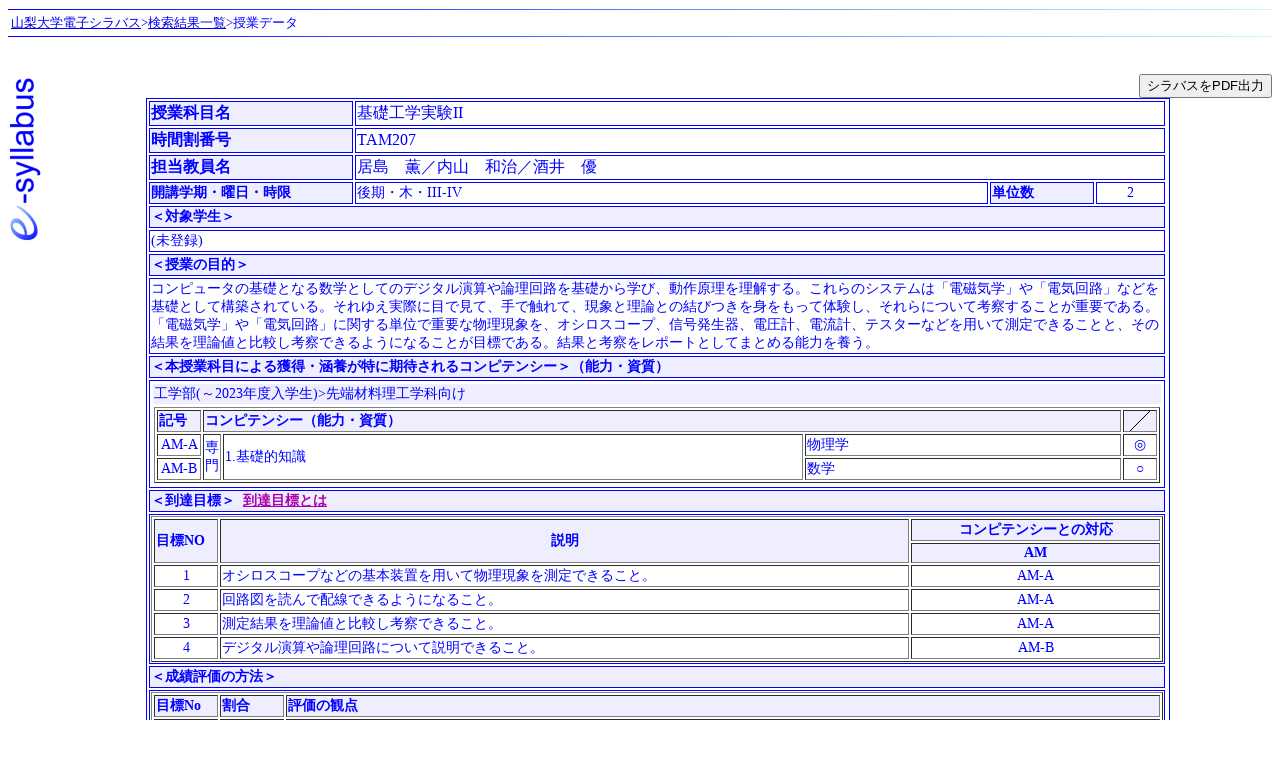

--- FILE ---
content_type: text/html; charset=utf-8
request_url: http://syllabus.yamanashi.ac.jp/2024/syllabus.php?jikanno=TAM207
body_size: 25012
content:
<html>
<head>
<title>山梨大学電子シラバス−授業データ</title>
<meta http-equiv="Content-Type" content="text/html; charset=utf-8">
</head>

<body bgcolor="#FFFFFF" text="#0000FF">
<img src="img/hr.png" width="100%" height="3"><BR>
<table width="100%" border="0">
  <tr> 
    <td><font size=2><a href="index.html">山梨大学電子シラバス</a>&gt;<a href="JavaScript:history.go(-1)">検索結果一覧</a>&gt;授業データ</font></td>
    <!---<td align="right"><font size=2>このページの使いかた</font></td>--->
  </tr>
</TABLE>
<IMG SRC="img/hr.png" WIDTH="100%" HEIGHT="3"><BR>
<BR><BR>
<DIV ALIGN="CENTER">
<IMG ALIGN="LEFT" src="img/VMLogo.png" WIDTH="33" HEIGHT="170">
<DIV WIDTH="760" ALIGN="RIGHT"><INPUT TYPE="button" VALUE="シラバスをPDF出力" onClick="document.frmGetSyllabus.submit()"></DIV><style>
th {
	background-color:#eeeeff;
	font-size:14px;
	font-weight:bold;
	text-align:left;
}
td.large, th.large {
	font-size:16px;
}
td {
	font-size:14px;
}
</style>
<table width="1024" border="1" bordercolorlight="#9999FF" bordercolordark="#000099" bordercolor="#0000FF">
	<tr>
		<th class="large" style="width:200px;">
			授業科目名
		</th>
		<td colspan="3" class="large">
			基礎工学実験II
		</td>
	</tr>
	 
	<tr>
		<th class="large" style="width:200px;">
			時間割番号
		</th>
		<td colspan="3" class="large">
			TAM207
		</td>
	</tr>
	<tr>
		<th class="large" style="width:200px;">
			担当教員名
		</th>
		<td colspan="3" class="large">
			居島　薫／内山　和治／酒井　優
		</td>
	</tr>
	<tr> 
		<th style="width:200px;">
			開講学期・曜日・時限
		</th>
		<td >
			後期・木・III-IV
		</td>
		<th style="width:100px;">
			単位数
		</th>
		<td align="center"> 
			2
		</td>
	</tr>
	<tr>
		<th colspan="4">
		＜対象学生＞
		</th>
	</tr>
	<tr>
		<td colspan="4">
			(未登録)
		</td>
	</tr>
	<tr>
		<th colspan="4">
			＜授業の目的＞
		</th>
	</tr>
	<tr>
		<td colspan="4">
			コンピュータの基礎となる数学としてのデジタル演算や論理回路を基礎から学び、動作原理を理解する。これらのシステムは「電磁気学」や「電気回路」などを基礎として構築されている。それゆえ実際に目で見て、手で触れて、現象と理論との結びつきを身をもって体験し、それらについて考察することが重要である。「電磁気学」や「電気回路」に関する単位で重要な物理現象を、オシロスコープ、信号発生器、電圧計、電流計、テスターなどを用いて測定できることと、その結果を理論値と比較し考察できるようになることが目標である。結果と考察をレポートとしてまとめる能力を養う。
		</td>
	</tr>
	<tr>
		<th colspan="4">
			＜本授業科目による獲得・涵養が特に期待されるコンピテンシー＞（能力・資質）
		</th>
	</tr>
	<tr>
		<td colspan="4">
			<table style="width:100%"><tr><td colspan="4" BGCOLOR="#EEEEFF">工学部(～2023年度入学生)>先端材料理工学科向け</td></tr><tr><td colspan="4"><table border="1" width="100%"><tr style="background-color:#fff"><th style="width:40px">記号</th><th colspan="5">コンピテンシー（能力・資質）</th><th style="background-image: linear-gradient(-45deg, /*角度*/transparent 49%,black 49%, /*斜線の色*/black 51%, /*斜線の色*/transparent 51%, transparent);width:30px !important;">&nbsp;</th><tr style="background-color:#fff"><td style="text-align:center">AM-A</td><td rowspan="2" style="width:10px">専門</td><td rowspan="2">1.基礎的知識</td><td colspan="3">物理学</td><td style="width:30px;text-align:center">◎</td></tr><tr style="background-color:#fff"><td style="text-align:center">AM-B</td><td colspan="3">数学</td><td style="width:30px;text-align:center">○</td></tr></table></td></tr></table>
		</td>
	</tr>
	<tr>
		<th colspan="4">
			＜到達目標＞&nbsp;&nbsp;<strong><a href="/2024_devel/webdoc/about_mokuhyou.php" target="_blank"><font color="#aa00aa">到達目標とは</a></span>
		</th>
	<tr>
	<td colspan="4">
		<table border="1" style="width:100%;font-size:12px;"><tr><th style="width:60px;" rowspan="2">目標NO</th><th style="text-align:center" rowspan="2">説明</th><th style="text-align:center" colspan="1">コンピテンシーとの対応</th></tr><tr><th style="text-align:center">AM</th></tr><tr id="id_trMokuhyo_0"><td style="text-align:center;width:60px">1</td><td>オシロスコープなどの基本装置を用いて物理現象を測定できること。</td><td style="width:55px;text-align:center;">AM-A</td></tr><tr id="id_trMokuhyo_1"><td style="text-align:center;width:60px">2</td><td>回路図を読んで配線できるようになること。</td><td style="width:55px;text-align:center;">AM-A</td></tr><tr id="id_trMokuhyo_2"><td style="text-align:center;width:60px">3</td><td>測定結果を理論値と比較し考察できること。</td><td style="width:55px;text-align:center;">AM-A</td></tr><tr id="id_trMokuhyo_3"><td style="text-align:center;width:60px">4</td><td>デジタル演算や論理回路について説明できること。</td><td style="width:55px;text-align:center;">AM-B</td></tr></table>
	</td>
	</tr>
	<tr>
		<th colspan="4">
			＜成績評価の方法＞
		</th>
	</tr>
	<tr>
		<td colspan="4">
			<table style="width:100%;font-size:12px" border="1"><tr><th>目標No</th><th>割合</th><th>評価の観点</th></tr><tr id="id_trHyouka_0"><td style="text-align:center;width:60px">1</td><td style="width:60px;text-align:center">25%</td><td>実験の取り組み方、レポートの内容をもとに評価する。</td></tr><tr id="id_trHyouka_1"><td style="text-align:center;width:60px">2</td><td style="width:60px;text-align:center">25%</td><td>実験の取り組み方、レポートの内容をもとに評価する。</td></tr><tr id="id_trHyouka_2"><td style="text-align:center;width:60px">3</td><td style="width:60px;text-align:center">25%</td><td>実験の取り組み方、レポートの内容をもとに評価する。</td></tr><tr id="id_trHyouka_3"><td style="text-align:center;width:60px">4</td><td style="width:60px;text-align:center">25%</td><td>実験の取り組み方、レポートの内容をもとに評価する。</td></tr><tr><th>合計</th><td style="text-align:center">100%</td><td>&nbsp;</td></tr></table>
		</td>
	</tr>
	<tr>
		<th colspan="4">
			＜授業の方法＞
		</th>
	</tr>
	<tr>
		<td colspan="4">
			「面接授業」のスタイルで実施する。５名程度のグループに分け、授業計画第３回から第１４回の１２回の実験をローテーションで行う。事前に実験指導書を配布するので、熟読して実験内容を十分に理解してから実験に臨むこと。
		</td>
	</tr>
	<tr>
		<th colspan="4">
			＜受講に際して・学生へのメッセージ＞
		</th>
	</tr>
	<tr>
		<td colspan="4">
			(未登録)
		</td>
	</tr>
	<tr>
		<th colspan="4">
			＜テキスト＞
		</th>
	</tr>
	<tr>
		<td colspan="4">
			(未登録)
		</td>
	</tr>
	<tr>
		<th colspan="4">
			＜参考書＞
		</th>
	</tr>
	<tr>
		<td colspan="4">
			<OL>
<LI>理科年表
</OL>

		</td>
	</tr>
	<tr>
		<th colspan="4">
			＜授業計画の概要＞
		</th>
	</tr>
	<tr>
		<td colspan="4">
			<table style="width:100%;font-size:12px" border="1"><tr id="id_trLessonPlanT_0"><th style="width:10px;text-align:right" rowspan="3">1</th><th style="width:70px;text-align:left">タイトル</th><td>ガイダンス</td></tr><tr id="id_trLessonPlanB_0"><th style="width:70px;text-align:left">事前学習<br />事後学習</th><td>ガイダンスの内容を復習し、次回以降の実習の準備を行う。</td><tr id="id_trLessonPlanI_0"><th style="width:70px;text-align:left">授業内容</th><td>本実験の目標および進め方を説明する。また実験の注意事項を説明し実験の準備を行う。（担当：全教員）</td></tr><tr id="id_trLessonPlanT_1"><th style="width:10px;text-align:right" rowspan="3">2</th><th style="width:70px;text-align:left">タイトル</th><td>レポートの書き方、グラフの描き方</td></tr><tr id="id_trLessonPlanB_1"><th style="width:70px;text-align:left">事前学習<br />事後学習</th><td>実習の内容を復習し、次回以降の実験の準備を行う。</td><tr id="id_trLessonPlanI_1"><th style="width:70px;text-align:left">授業内容</th><td>実験レポートの書き方を説明する。またレポートで多用するグラフの書き方を説明し、疑似データを用いた実習を行う。（担当：全教員）</td></tr><tr id="id_trLessonPlanT_2"><th style="width:10px;text-align:right" rowspan="3">3</th><th style="width:70px;text-align:left">タイトル</th><td>デジタル回路１　ゲート回路</td></tr><tr id="id_trLessonPlanB_2"><th style="width:70px;text-align:left">事前学習<br />事後学習</th><td>実験に先立ち、指導書を熟読して実験内容を十分に理解してから臨むこと。<br />実験の結果を整理し考察を加えレポートとしてまとめる。</td><tr id="id_trLessonPlanI_2"><th style="width:70px;text-align:left">授業内容</th><td>回路図の見方を学ぶ。ゲート回路の基礎を学び作成する。（担当：居島）</td></tr><tr id="id_trLessonPlanT_3"><th style="width:10px;text-align:right" rowspan="3">4</th><th style="width:70px;text-align:left">タイトル</th><td>デジタル回路２　発振回路の基本</td></tr><tr id="id_trLessonPlanB_3"><th style="width:70px;text-align:left">事前学習<br />事後学習</th><td>実験に先立ち、指導書を熟読して実験内容を十分に理解してから臨むこと。<br />実験の結果を整理し考察を加えレポートとしてまとめる。</td><tr id="id_trLessonPlanI_3"><th style="width:70px;text-align:left">授業内容</th><td>発振回路の基本を学び作成する。（担当：居島）</td></tr><tr id="id_trLessonPlanT_4"><th style="width:10px;text-align:right" rowspan="3">5</th><th style="width:70px;text-align:left">タイトル</th><td>デジタル回路３　発振回路の作成と周期の評価</td></tr><tr id="id_trLessonPlanB_4"><th style="width:70px;text-align:left">事前学習<br />事後学習</th><td>実験に先立ち、指導書を熟読して実験内容を十分に理解してから臨むこと。<br />実験の結果を整理し考察を加えレポートとしてまとめる。</td><tr id="id_trLessonPlanI_4"><th style="width:70px;text-align:left">授業内容</th><td>発振回路を複数種類作成し、周期と回路の関係を評価する。（担当：居島）</td></tr><tr id="id_trLessonPlanT_5"><th style="width:10px;text-align:right" rowspan="3">6</th><th style="width:70px;text-align:left">タイトル</th><td>デジタル回路４　フリップフロップの作成</td></tr><tr id="id_trLessonPlanB_5"><th style="width:70px;text-align:left">事前学習<br />事後学習</th><td>実験に先立ち、指導書を熟読して実験内容を十分に理解してから臨むこと。<br />実験の結果を整理し考察を加えレポートとしてまとめる。</td><tr id="id_trLessonPlanI_5"><th style="width:70px;text-align:left">授業内容</th><td>フリップフロップ回路の基礎を学び作成する。（担当：居島）</td></tr><tr id="id_trLessonPlanT_6"><th style="width:10px;text-align:right" rowspan="3">7</th><th style="width:70px;text-align:left">タイトル</th><td>デジタル回路５　カウンター回路の作成</td></tr><tr id="id_trLessonPlanB_6"><th style="width:70px;text-align:left">事前学習<br />事後学習</th><td>実験に先立ち、指導書を熟読して実験内容を十分に理解してから臨むこと。<br />実験の結果を整理し考察を加えレポートとしてまとめる。</td><tr id="id_trLessonPlanI_6"><th style="width:70px;text-align:left">授業内容</th><td>カウンター回路の基礎を学び作成する。（担当：居島）</td></tr><tr id="id_trLessonPlanT_7"><th style="width:10px;text-align:right" rowspan="3">8</th><th style="width:70px;text-align:left">タイトル</th><td>デジタル回路６　デジタル回路の応用</td></tr><tr id="id_trLessonPlanB_7"><th style="width:70px;text-align:left">事前学習<br />事後学習</th><td>実験に先立ち、指導書を熟読して実験内容を十分に理解してから臨むこと。<br />実験の結果を整理し考察を加えレポートとしてまとめる。</td><tr id="id_trLessonPlanI_7"><th style="width:70px;text-align:left">授業内容</th><td>デジタル回路について学んだ内容を組み合わせて応用的回路を作成する。（担当：居島）</td></tr><tr id="id_trLessonPlanT_8"><th style="width:10px;text-align:right" rowspan="3">9</th><th style="width:70px;text-align:left">タイトル</th><td>回路素子の温度特性（電気抵抗の温度特性）</td></tr><tr id="id_trLessonPlanB_8"><th style="width:70px;text-align:left">事前学習<br />事後学習</th><td>実験に先立ち、指導書を熟読して実験内容を十分に理解してから臨むこと。<br />実験の結果を整理し考察を加えレポートとしてまとめる。</td><tr id="id_trLessonPlanI_8"><th style="width:70px;text-align:left">授業内容</th><td>電気抵抗の温度依存性を計測する。（担当：内山）</td></tr><tr id="id_trLessonPlanT_9"><th style="width:10px;text-align:right" rowspan="3">10</th><th style="width:70px;text-align:left">タイトル</th><td>回路素子の温度特性（薄膜試料の電気抵抗）</td></tr><tr id="id_trLessonPlanB_9"><th style="width:70px;text-align:left">事前学習<br />事後学習</th><td>実験に先立ち、指導書を熟読して実験内容を十分に理解してから臨むこと。<br />実験の結果を整理し考察を加えレポートとしてまとめる。</td><tr id="id_trLessonPlanI_9"><th style="width:70px;text-align:left">授業内容</th><td>薄膜試料の電気抵抗を測定する。（担当：内山）</td></tr><tr id="id_trLessonPlanT_10"><th style="width:10px;text-align:right" rowspan="3">11</th><th style="width:70px;text-align:left">タイトル</th><td>回路素子の磁場特性（ホール素子）</td></tr><tr id="id_trLessonPlanB_10"><th style="width:70px;text-align:left">事前学習<br />事後学習</th><td>実験に先立ち、指導書を熟読して実験内容を十分に理解してから臨むこと。<br />実験の結果を整理し考察を加えレポートとしてまとめる。</td><tr id="id_trLessonPlanI_10"><th style="width:70px;text-align:left">授業内容</th><td>ホール素子の磁場特性を測定する。（担当：内山）</td></tr><tr id="id_trLessonPlanT_11"><th style="width:10px;text-align:right" rowspan="3">12</th><th style="width:70px;text-align:left">タイトル</th><td>回路素子の光特性（フォトダイオード、発光ダイオード）</td></tr><tr id="id_trLessonPlanB_11"><th style="width:70px;text-align:left">事前学習<br />事後学習</th><td>実験に先立ち、指導書を熟読して実験内容を十分に理解してから臨むこと。<br />実験の結果を整理し考察を加えレポートとしてまとめる。</td><tr id="id_trLessonPlanI_11"><th style="width:70px;text-align:left">授業内容</th><td>フォトダイオードの受光特性と、発光ダイオードの発光特性を測定する。（担当：酒井）</td></tr><tr id="id_trLessonPlanT_12"><th style="width:10px;text-align:right" rowspan="3">13</th><th style="width:70px;text-align:left">タイトル</th><td>回路素子の温度特性（温度センサー）</td></tr><tr id="id_trLessonPlanB_12"><th style="width:70px;text-align:left">事前学習<br />事後学習</th><td>実験に先立ち、指導書を熟読して実験内容を十分に理解してから臨むこと。<br />実験の結果を整理し考察を加えレポートとしてまとめる。</td><tr id="id_trLessonPlanI_12"><th style="width:70px;text-align:left">授業内容</th><td>温度センサー（サーミスタ、熱電対）の温度特性を測定する。（担当：酒井）</td></tr><tr id="id_trLessonPlanT_13"><th style="width:10px;text-align:right" rowspan="3">14</th><th style="width:70px;text-align:left">タイトル</th><td>回路素子の温度特性（熱電半導体）</td></tr><tr id="id_trLessonPlanB_13"><th style="width:70px;text-align:left">事前学習<br />事後学習</th><td>実験に先立ち、指導書を熟読して実験内容を十分に理解してから臨むこと。<br />実験の結果を整理し考察を加えレポートとしてまとめる。</td><tr id="id_trLessonPlanI_13"><th style="width:70px;text-align:left">授業内容</th><td>熱電半導体の熱起電力特性を測定する。（担当：酒井）</td></tr><tr id="id_trLessonPlanT_14"><th style="width:10px;text-align:right" rowspan="3">15</th><th style="width:70px;text-align:left">タイトル</th><td>実験のまとめ</td></tr><tr id="id_trLessonPlanB_14"><th style="width:70px;text-align:left">事前学習<br />事後学習</th><td>これまでの実験を復習し、疑問点を挙げる。<br />実験で得た経験を電磁気学等の専門科目の学習に活かす道筋を考える。</td><tr id="id_trLessonPlanI_14"><th style="width:70px;text-align:left">授業内容</th><td>実験で学んだことのまとめを行い、必要に応じて発表を行う。（担当：全教員）</td></tr><tr id="id_trLessonPlanT_15" style="display:none"><th style="width:10px;text-align:right" rowspan="3">16</th><th style="width:70px;text-align:left">タイトル</th><td></td></tr><tr id="id_trLessonPlanB_15" style="display:none"><th style="width:70px;text-align:left">事前学習<br />事後学習</th><td></td><tr id="id_trLessonPlanI_15" style="display:none"><th style="width:70px;text-align:left">授業内容</th><td></td></tr><tr id="id_trLessonPlanT_16" style="display:none"><th style="width:10px;text-align:right" rowspan="3">17</th><th style="width:70px;text-align:left">タイトル</th><td></td></tr><tr id="id_trLessonPlanB_16" style="display:none"><th style="width:70px;text-align:left">事前学習<br />事後学習</th><td></td><tr id="id_trLessonPlanI_16" style="display:none"><th style="width:70px;text-align:left">授業内容</th><td></td></tr><tr id="id_trLessonPlanT_17" style="display:none"><th style="width:10px;text-align:right" rowspan="3">18</th><th style="width:70px;text-align:left">タイトル</th><td></td></tr><tr id="id_trLessonPlanB_17" style="display:none"><th style="width:70px;text-align:left">事前学習<br />事後学習</th><td></td><tr id="id_trLessonPlanI_17" style="display:none"><th style="width:70px;text-align:left">授業内容</th><td></td></tr><tr id="id_trLessonPlanT_18" style="display:none"><th style="width:10px;text-align:right" rowspan="3">19</th><th style="width:70px;text-align:left">タイトル</th><td></td></tr><tr id="id_trLessonPlanB_18" style="display:none"><th style="width:70px;text-align:left">事前学習<br />事後学習</th><td></td><tr id="id_trLessonPlanI_18" style="display:none"><th style="width:70px;text-align:left">授業内容</th><td></td></tr><tr id="id_trLessonPlanT_19" style="display:none"><th style="width:10px;text-align:right" rowspan="3">20</th><th style="width:70px;text-align:left">タイトル</th><td></td></tr><tr id="id_trLessonPlanB_19" style="display:none"><th style="width:70px;text-align:left">事前学習<br />事後学習</th><td></td><tr id="id_trLessonPlanI_19" style="display:none"><th style="width:70px;text-align:left">授業内容</th><td></td></tr><tr id="id_trLessonPlanT_20" style="display:none"><th style="width:10px;text-align:right" rowspan="3">21</th><th style="width:70px;text-align:left">タイトル</th><td></td></tr><tr id="id_trLessonPlanB_20" style="display:none"><th style="width:70px;text-align:left">事前学習<br />事後学習</th><td></td><tr id="id_trLessonPlanI_20" style="display:none"><th style="width:70px;text-align:left">授業内容</th><td></td></tr><tr id="id_trLessonPlanT_21" style="display:none"><th style="width:10px;text-align:right" rowspan="3">22</th><th style="width:70px;text-align:left">タイトル</th><td></td></tr><tr id="id_trLessonPlanB_21" style="display:none"><th style="width:70px;text-align:left">事前学習<br />事後学習</th><td></td><tr id="id_trLessonPlanI_21" style="display:none"><th style="width:70px;text-align:left">授業内容</th><td></td></tr><tr id="id_trLessonPlanT_22" style="display:none"><th style="width:10px;text-align:right" rowspan="3">23</th><th style="width:70px;text-align:left">タイトル</th><td></td></tr><tr id="id_trLessonPlanB_22" style="display:none"><th style="width:70px;text-align:left">事前学習<br />事後学習</th><td></td><tr id="id_trLessonPlanI_22" style="display:none"><th style="width:70px;text-align:left">授業内容</th><td></td></tr><tr id="id_trLessonPlanT_23" style="display:none"><th style="width:10px;text-align:right" rowspan="3">24</th><th style="width:70px;text-align:left">タイトル</th><td></td></tr><tr id="id_trLessonPlanB_23" style="display:none"><th style="width:70px;text-align:left">事前学習<br />事後学習</th><td></td><tr id="id_trLessonPlanI_23" style="display:none"><th style="width:70px;text-align:left">授業内容</th><td></td></tr><tr id="id_trLessonPlanT_24" style="display:none"><th style="width:10px;text-align:right" rowspan="3">25</th><th style="width:70px;text-align:left">タイトル</th><td></td></tr><tr id="id_trLessonPlanB_24" style="display:none"><th style="width:70px;text-align:left">事前学習<br />事後学習</th><td></td><tr id="id_trLessonPlanI_24" style="display:none"><th style="width:70px;text-align:left">授業内容</th><td></td></tr><tr id="id_trLessonPlanT_25" style="display:none"><th style="width:10px;text-align:right" rowspan="3">26</th><th style="width:70px;text-align:left">タイトル</th><td></td></tr><tr id="id_trLessonPlanB_25" style="display:none"><th style="width:70px;text-align:left">事前学習<br />事後学習</th><td></td><tr id="id_trLessonPlanI_25" style="display:none"><th style="width:70px;text-align:left">授業内容</th><td></td></tr><tr id="id_trLessonPlanT_26" style="display:none"><th style="width:10px;text-align:right" rowspan="3">27</th><th style="width:70px;text-align:left">タイトル</th><td></td></tr><tr id="id_trLessonPlanB_26" style="display:none"><th style="width:70px;text-align:left">事前学習<br />事後学習</th><td></td><tr id="id_trLessonPlanI_26" style="display:none"><th style="width:70px;text-align:left">授業内容</th><td></td></tr><tr id="id_trLessonPlanT_27" style="display:none"><th style="width:10px;text-align:right" rowspan="3">28</th><th style="width:70px;text-align:left">タイトル</th><td></td></tr><tr id="id_trLessonPlanB_27" style="display:none"><th style="width:70px;text-align:left">事前学習<br />事後学習</th><td></td><tr id="id_trLessonPlanI_27" style="display:none"><th style="width:70px;text-align:left">授業内容</th><td></td></tr><tr id="id_trLessonPlanT_28" style="display:none"><th style="width:10px;text-align:right" rowspan="3">29</th><th style="width:70px;text-align:left">タイトル</th><td></td></tr><tr id="id_trLessonPlanB_28" style="display:none"><th style="width:70px;text-align:left">事前学習<br />事後学習</th><td></td><tr id="id_trLessonPlanI_28" style="display:none"><th style="width:70px;text-align:left">授業内容</th><td></td></tr><tr id="id_trLessonPlanT_29" style="display:none"><th style="width:10px;text-align:right" rowspan="3">30</th><th style="width:70px;text-align:left">タイトル</th><td></td></tr><tr id="id_trLessonPlanB_29" style="display:none"><th style="width:70px;text-align:left">事前学習<br />事後学習</th><td></td><tr id="id_trLessonPlanI_29" style="display:none"><th style="width:70px;text-align:left">授業内容</th><td></td></tr></table>
		</td>
	</tr>


<tr BGCOLOR="#EEEEFF"><td colspan="7"><font size="2"><b>＜前年度授業に対する改善要望等への対応＞</b></font></td></tr><tr><td colspan="7"><font size="2">前年度と同様に実施</font></td></tr>
	<tr>
		<th colspan="4">
			＜備考＞
		</th>
	</tr>
	<tr>
		<td colspan="4">
			(未登録)
		</td>
	</tr>
 
 
</table>
<FORM NAME="frmGetSyllabus" METHOD="post" action="getsyllabus.php"><INPUT TYPE="hidden" NAME="jikan_no" VALUE="TAM207"><INPUT TYPE="hidden" NAME="mode"     VALUE="PDF"></FORM><BR CLEAR="LEFT">
<BR>
</DIV>
<IMG SRC="img/hr.png" WIDTH="100%" HEIGHT="3"><BR>
</BODY>
</HTML>
